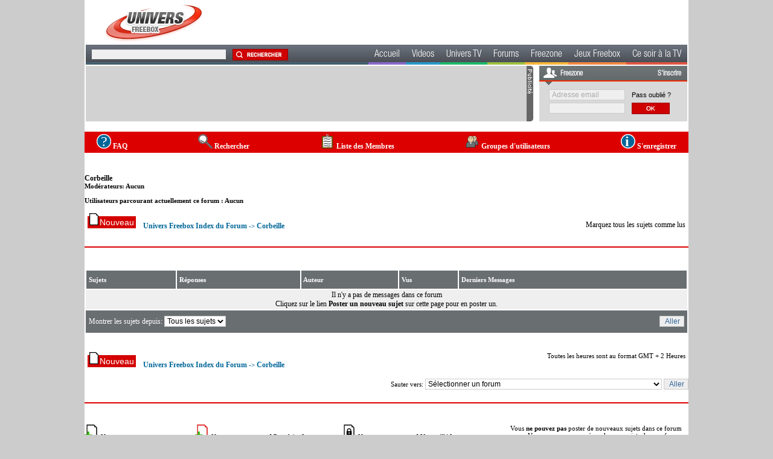

--- FILE ---
content_type: text/html
request_url: https://forum.universfreebox.com/viewforum.php?f=34&topicdays=0&start=1260&sid=4c6693d63ade528bfdbf4b045926655b
body_size: 5370
content:
<?xml version="1.0" encoding="ISO-8859-1"?>
<!DOCTYPE html PUBLIC "-//W3C//DTD XHTML 1.0 Transitional//EN" "http://www.w3.org/TR/xhtml1/DTD/xhtml1-transitional.dtd">
<html xmlns="http://www.w3.org/1999/xhtml">
<head>
<!-- Global site tag (gtag.js) - Google Analytics -->

<script async src="https://www.googletagmanager.com/gtag/js?id=G-5NENTB4WZH"></script>
<script>
  window.dataLayer = window.dataLayer || [];
  function gtag(){dataLayer.push(arguments);}
  gtag('js', new Date());

  gtag('config', 'G-5NENTB4WZH');
</script>


<title>Univers Freebox :: Voir le Forum - Corbeille</title>

<link rel="top" href="./index.php?sid=fc463ff1846d84b8d56a3f94d3f5d2b6" title="Univers Freebox Index du Forum" />
<link rel="search" href="./search.php?sid=fc463ff1846d84b8d56a3f94d3f5d2b6" title="Rechercher" />
<link rel="help" href="./faq.php?sid=fc463ff1846d84b8d56a3f94d3f5d2b6" title="FAQ" />
<link rel="author" href="./memberlist.php?sid=fc463ff1846d84b8d56a3f94d3f5d2b6" title="Liste des Membres" />
<link rel="up" href="index.php?sid=fc463ff1846d84b8d56a3f94d3f5d2b6" title="Univers Freebox Index du Forum" />

<meta http-equiv="content-language" content="fr" />
<meta http-equiv="Content-Type" content="text/html; charset=ISO-8859-1" />
<meta http-equiv="Content-Style-Type" content="text/css" />
<link rel="stylesheet" href="templates/freezone_2/freezone.css" type="text/css" />
<link rel="stylesheet" href="https://archive.universfreebox.com/css/style.css?v=2" type="text/css" />
<script type="text/javascript" language="JavaScript" src="templates/freezone_2/scripts/jquery.js"></script>
<script type="text/javascript" language="JavaScript" src="templates/freezone_2/scripts/jquery.watermark.js"></script>
<script type="text/javascript" language="JavaScript" src="templates/freezone_2/scripts/freezone.js"></script>
<script type="text/javascript" language="JavaScript" src="templates/freezone_2/scripts/png_ie6.js"></script>
<script type="text/javascript" language="JavaScript" src="templates/freezone_2/scripts/swipe.js"></script>
<script type="text/javascript" id="ean-native-embed-tag" prember-src="https://cdn.elasticad.net/native/serve/js/nativeEmbed.gz.js"></script>
<meta name="viewport" content="initial-scale=1.0, user-scalable=yes" />

<!--
<script async="" type="text/javascript" src="//prebid.oxom.com/universfreebox/lib.js"></script>
-->
<!--<script language="Javascript" type="text/javascript">
	if (){
		alert("Erreur d'authentification login ou mot de passe incorrect");
	}
</script>-->

<script src="//cdn-a.yieldlove.com/yieldlove-bidder.js?universfreebox.com"></script>
<script async='async' src='https://securepubads.g.doubleclick.net/tag/js/gpt.js'></script>

<script>

    var googletag = googletag || [];
    googletag.cmd = googletag.cmd || [];
    googletag.cmd.push(function() {
        googletag.pubads().disableInitialLoad();
        googletag.enableServices();
    });

</script>

</head>
<!--<style>
	body {
		background:none;
	}
</style>-->

<body>
<div id="global" style="background:#FFF">
<div id="header">
    <div id="entete">
      <a href="https://www.universfreebox.com" /><img id="logo" src="https://archive.universfreebox.com/images/logo.png" alt="Univers Freebox"></a>
    </div>
    <div id="menutop">
  <div id="search">
		<form method="get" id="cse-search-box" action="https://www.universfreebox.com/rechercher" name="cse-search-box">
			<input type="text" name="q" size="30" maxlength="255" value=""/>
			<button type="submit" id="search-submit" style="border: 0; background: transparent">
				<input src="https://archive.universfreebox.com/images/search-button.jpg" name="sa" value="Rechercher" style="border:none;" type="image">
			</button>
		</form>
  </div>
  <ul>
    <li>
      <a href="https://www.universfreebox.com/">Accueil</a>
    </li>
    <li>
      <a href="https://www.universfreebox.com/videos/freetelecoms/141/">Videos</a>
    </li>
    <li>
      <a href="https://www.universfreebox.com/rubrique/actu-tv/">Univers TV</a>
    </li>
    <li>
      <a href="https://forum.universfreebox.com">Forums</a>
    </li>
    <li>
      <a href="https://www.freezone.fr">Freezone</a>
    </li>
    <li>
      <a href="https://www.universfreebox.com/jeux-freebox/">Jeux Freebox</a>
    </li>
    <li>
      <a href="Programme-Freebox-TV/">Ce soir à la TV</a>
    </li>
  </ul>
</div>
  </div>
  <div id="pub-haut">
   <!-- <a target="_blank" href="https://free.fr/offre/freebox-pop/?pk_campaign=paidads-uf-freeboxpop&amp;pk_source=uf"><img style="width:100%;" src="https://www.universfreebox.com/wp-content/themes/g5_helium/custom/ads/free/display/728x90/Google-728x90-jaune.gif"></a>                                                        <!--                                                                                                                                                                                                                                                                                                                             <iframe id='21518151801' name='21518151801' prember-src='https://archive.universfreebox.com/modules/pub_delivery.php?zone=1' frameborder='0' scrolling='no' width='728' height='90'></iframe>-->
         <!-- Yieldlove AdTag - universfreebox.com - responsive -->
      <div id='div-gpt-ad-1407836095506-0'>
          <script type='text/javascript'>

              if (window.innerWidth >= 990) {
                  googletag.cmd.push(function() {
                      googletag.defineSlot('/53015287,22673056231/universfreebox.com_d_728x90_1', [728, 90], 'div-gpt-ad-1407836095506-0').addService(googletag.pubads());
                      googletag.display('div-gpt-ad-1407836095506-0');
                  });
              }

          </script>
      </div>

  </div>
     <div id="login">
        <div id="login-entete">
            <span id="connect">Freezone</span>
            <a href="https://www.freezone.fr/inscription.php" id="register">S'inscrire</a>
        </div>
		<div id="login-box">
			 <form action="" id="formulaire_connexion" method="post" onsubmit="valider_formulaire_connexion(); return false;">
			<table>
				<tr>
					<td><input type="text" tabindex="1" id="champ_email" name="champ_email" size="16" style="float: left; margin-bottom: 0px; margin-right:7px; font-family: Arial; font-size: 9pt;"></td>
					<td><a style="font-family: Arial; font-size: 8pt;color:#000;text-decoration:none;" href="https://www.freezone.fr/connexion.php">Pass oublié ?</a></td>
				</tr>
				<tr>
					<td><input type="password" tabindex="2" id="champ_password" name="champ_password" size="16" style="float: left; font-family: Arial; font-size: 9pt;"></td>
					<td><input type="image" style="border:0" tabindex="3" src="https://archive.universfreebox.com/images/login-button.jpg"></td>
				</tr>
			</table>
			</form>
		</div>

         <img style="visibility:hidden" src="initsession.php?sid=fc463ff1846d84b8d56a3f94d3f5d2b6&setup=true"/>
         <img style="visibility:hidden" src="https://www.freezone.fr/initsession.php?sid=fc463ff1846d84b8d56a3f94d3f5d2b6"/>
         <img style="visibility:hidden" src="https://archive.universfreebox.com/initsession.php?sid=fc463ff1846d84b8d56a3f94d3f5d2b6"/>
     </div>
 <div style="clear:both"></div>

<!--  -->

<br/>
<span class="header" >

	<a href="faq.php?sid=fc463ff1846d84b8d56a3f94d3f5d2b6" class="faq">
		<img src="templates/freezone_2/images/icon_mini_faq.svg" width="24" height="24" border="0" alt="FAQ"/>
		<span>FAQ</span>
	</a>

	<a href="search.php?sid=fc463ff1846d84b8d56a3f94d3f5d2b6" class="search">
		<img src="templates/freezone_2/images/icon_mini_search.svg" width="24" height="24" border="0" alt="Rechercher" />
		<span>Rechercher</span>
	</a>

	<a href="memberlist.php?sid=fc463ff1846d84b8d56a3f94d3f5d2b6" class="listeMembre">
		<img src="templates/freezone_2/images/icon_mini_members.svg" width="24" height="24" border="0" alt="Liste des Membres" />
		<span>Liste des Membres</span>

	</a>

	<a href="groupcp.php?sid=fc463ff1846d84b8d56a3f94d3f5d2b6" class="groupe">
		<img src="templates/freezone_2/images/icon_mini_groups.svg" width="24" height="24" border="0" alt="Groupes d'utilisateurs" />
		<span>Groupes d'utilisateurs</span>
	</a>

	<a href="https://www.freezone.fr/inscription.php" class="annonce">
		<img src="templates/freezone_2/images/folder_announce.svg" width="24" height="24" border="0" alt="S'enregistrer" />
		<span>S'enregistrer</span>
	</a>
</span>
<br/>



<form method="post" action="viewforum.php?f=34&amp;start=1260&amp;sid=fc463ff1846d84b8d56a3f94d3f5d2b6">


	<a class="maintitle" href="viewforum.php?f=34&amp;sid=fc463ff1846d84b8d56a3f94d3f5d2b6">Corbeille</a>
	<br/>
	<span class="gensmall showUser">
		<b>Modérateurs: Aucun
		<br/><br/>
		Utilisateurs parcourant actuellement ce forum : Aucun</b>
	</span>

	<span class="clean"></span>

	<br/>
	<span id="blockNavTop" style="display: block">
		<span class="floatGauche">



			<a href="posting.php?mode=newtopic&amp;f=34&amp;sid=fc463ff1846d84b8d56a3f94d3f5d2b6"><img src="templates/freezone_2/images/lang_french/post.svg" border="0" alt="Poster un nouveau sujet" /></a>
			<br class="onlyResponsive"/>
			<span class="nav">&nbsp;&nbsp;&nbsp;<a href="index.php?sid=fc463ff1846d84b8d56a3f94d3f5d2b6" class="nav">Univers Freebox Index du Forum</a> -> <a class="nav" href="viewforum.php?f=34&amp;sid=fc463ff1846d84b8d56a3f94d3f5d2b6">Corbeille</a></span>

		</span>
		<span class="floatDroite">

			<span class="gensmall"><b>&nbsp;</b></span>
			<br/>
			<span class="gensmall"><a href="viewforum.php?f=34&amp;mark=topics&amp;sid=fc463ff1846d84b8d56a3f94d3f5d2b6">Marquez tous les sujets comme lus</a></span>
		</span>
	</span>

	<span class="clean"></span>
	<hr class="verticalLine">
	<br/>




	<table width="100%" class="forumline">
		<tr class="header">
			<th colspan="2" align="center" height="25" class="thCornerL topForumSujet" nowrap="nowrap">&nbsp;Sujets&nbsp;</th>
			<th align="center" class="thTop topForumReplies" nowrap="nowrap">&nbsp;Réponses&nbsp;</th>
			<th align="center" class="thTop topForumAuthor" nowrap="nowrap">&nbsp;Auteur&nbsp;</th>
			<th align="center" class="thTop topForumViews" nowrap="nowrap">&nbsp;Vus&nbsp;</th>
			<th align="center" class="thCornerR topForumLastPost" nowrap="nowrap">&nbsp;Derniers Messages&nbsp;</th>
		</tr>
		<tr>
			<td class="row1" colspan="6" height="30" align="center" valign="middle"><span class="gen">Il n'y a pas de messages dans ce forum<br />Cliquez sur le lien <b>Poster un nouveau sujet</b> sur cette page pour en poster un.</span></td>
		</tr>
		<tr class="navSubject">
			<td width="100%" valign="middle" colspan="6" height="35" style="padding-right: 0.5%; padding-left: 0.5%;">
				<label style="color: white;">Montrer les sujets depuis:&nbsp;<select name="topicdays"><option value="0" selected="selected">Tous les sujets</option><option value="1">1 Jour</option><option value="7">7 Jours</option><option value="14">2 Semaines</option><option value="30">1 Mois</option><option value="90">3 Mois</option><option value="180">6 Mois</option><option value="364">1 An</option></select>&nbsp;</label>
				<input style="float: right;" type="submit" class="" value="Aller" name="submit" />
			</td>
		</tr>
	</table>


	<br/>
	<br/>

	<span id="blockNavBottom" style="display: block">
		<span class="floatGauche">

			<a href="#" onclick="afficher_erreur(); return false;"><img src="templates/freezone_2/images/lang_french/post.svg" border="0" alt="Poster un nouveau sujet" /></a>

			<span id="filArrianneBottom" class="nav">
				&nbsp;&nbsp;&nbsp;<a href="index.php?sid=fc463ff1846d84b8d56a3f94d3f5d2b6" class="nav">Univers Freebox Index du Forum</a> -> <a class="nav" href="viewforum.php?f=34&amp;sid=fc463ff1846d84b8d56a3f94d3f5d2b6">Corbeille</a>
			</span>
			<br/>
			<span class="nav"></span>
		</span>
		<span class="floatDroite">
			<span class="gensmall timeZone">Toutes les heures sont au format GMT + 2 Heures</span>
			<br/>
			<span class="nav navPageBottom">&nbsp;</span>
		</span>
	</span>
</form>


<div class="jumpBox">
	<span style="float: right;">
		
<table cellspacing="0" cellpadding="0" border="0">
	<tr>
		<td nowrap="nowrap"><form method="get" name="jumpbox" action="viewforum.php?sid=fc463ff1846d84b8d56a3f94d3f5d2b6" onsubmit="if(document.jumpbox.f.value == -1){return false;}"><span class="gensmall">Sauter vers:&nbsp;<select name="f" onchange="if(this.options[this.selectedIndex].value != -1){ forms['jumpbox'].submit() }"><option value="-1">Sélectionner un forum</option><option value="-1">&nbsp;</option><option value="-1">Assistances Techniques</option><option value="-1">----------------</option><option value="31">Ligne ADSL2+</option><option value="81">La Fibre, le VDSL2 (Le Très Haut Débit)</option><option value="25">Internet (ligne fixe)</option><option value="32">Freebox / Freebox OS / Les App. (Freebox Connect, Freebox Files...)</option><option value="24">Télévision, Radios et toutes les fonctions « audio / vidéo »</option><option value="23">Univers Canal+ / CanalSatDSL</option><option value="26">Téléphonie fixe</option><option value="29">Informations commerciales</option><option value="40">Alice</option><option value="-1">&nbsp;</option><option value="-1">Articles, Actualités (HORS ASSISTANCES TECHNIQUES)</option><option value="-1">----------------</option><option value="101">Articles, Actualités Freebox Ultra</option><option value="94">Articles, Actualités Freebox Delta</option><option value="97">Articles, Actualités Freebox Mini 4K / Revolution</option><option value="98">Articles, Actualités Freebox Pop</option><option value="95">Articles, Actualités Anciennes Freebox (Crystal / One / V5)</option><option value="82">Free Store</option><option value="-1">&nbsp;</option><option value="-1">Free Mobile</option><option value="-1">----------------</option><option value="80">Assistance Mobile Métropole</option><option value="100">Free Mobile aux Caraïbes et à la Réunion</option><option value="67">Les offres & forfaits de la Métropole</option><option value="69">Les Terminaux</option><option value="70">Le Réseau Mobile (Métropole et Roaming)</option><option value="68">Autres opérateurs</option><option value="-1">&nbsp;</option><option value="-1">Univers Freebox, les Régions</option><option value="-1">----------------</option><option value="84">Alsace-Champagne-Ardenne-Lorraine</option><option value="85">Aquitaine-Limousin-Poitou-Charentes</option><option value="86">Auvergne-Rhône-Alpes</option><option value="87">Bourgogne-Franche-Comté</option><option value="76">Bretagne</option><option value="88">Centre-Val-de-Loire</option><option value="89">Corse</option><option value="58">Île-de-France</option><option value="90">Languedoc-Roussillon-Midi-Pyrénées</option><option value="91">Nord-Pas-de-Calais-Picardie</option><option value="92">Normandie</option><option value="66">Pays-de-la-Loire</option><option value="55">Provence-Alpes-Côte d'Azur</option><option value="-1">&nbsp;</option><option value="-1">Univers Freebox, le site</option><option value="-1">----------------</option><option value="20">Espace détente</option><option value="14">La vie du site</option><option value="34">Corbeille</option></select><input type="hidden" name="sid" value="fc463ff1846d84b8d56a3f94d3f5d2b6" />&nbsp;<input type="submit" value="Aller" class="liteoption" /></span></form></td>
	</tr>
</table>


	</span>
</div>

<span class="clean"></span>
<br/>
<hr class="verticalLine">
<br/>


<span id="legendeDossier">
	<span class="legendeDossierColonne" style="width: 18%">
		<img src="templates/freezone_2/images/folder_new.svg" alt="Nouveaux messages" width="24" height="24" />
		<span class="gensmall" style="text-align: right;">
			Nouveaux messages
			<br/>
			<img src="templates/freezone_2/images/folder.svg" alt="Pas de nouveaux messages" width="24" height="24" />
			Pas de nouveaux messages
			<br/>
			<img src="templates/freezone_2/images/folder_announce.svg" alt="Annonce" width="24" height="24" />
			Annonce
		</span>
	</span>
	<span class="legendeDossierColonne" style="width: 24%">
		<img src="templates/freezone_2/images/folder_new_hot.svg" alt="Nouveaux messages [ Populaire ]" width="24" height="24" />
		Nouveaux messages [ Populaire ]
		<br/>
		<img src="templates/freezone_2/images/folder_hot.svg" alt="Pas de nouveaux messages [ Populaire ]" width="24" height="24" />
		Pas de nouveaux messages [ Populaire ]
		<br/>
		<img src="templates/freezone_2/images/folder_sticky.svg" alt="Post-it" width="24" height="24" />
		Post-it
	</span>
	<span class="legendeDossierColonne" style="width: 24%">
			<img src="templates/freezone_2/images/folder_lock_new.svg" alt="" width="24" height="24" />
			Nouveaux messages [ Verrouillé ]
			<br/>
			<img src="templates/freezone_2/images/folder_lock.svg" alt="" width="24" height="24" />
			Pas de nouveaux messages [ Verrouillé ]
	</span>
	<span class="legendeDossierColonne" style="width: 32%; text-align: right;">Vous <b>ne pouvez pas</b> poster de nouveaux sujets dans ce forum<br />Vous <b>ne pouvez pas</b> répondre aux sujets dans ce forum<br />Vous <b>ne pouvez pas</b> éditer vos messages dans ce forum<br />Vous <b>ne pouvez pas</b> supprimer vos messages dans ce forum<br />Vous <b>ne pouvez pas</b> voter dans les sondages de ce forum<br /></span>
</span>

		<div align="center"><span class="copyright"><br /> <br /></span></div>

		<div align="center">
			<!--<a target="_blank" href="https://free.fr/offre/freebox-pop/?pk_campaign=paidads-uf-freeboxpop&amp;pk_source=uf"><img style="max-width: 100%;width:728px;margin-bottom:2rem;" src="https://www.universfreebox.com/wp-content/themes/g5_helium/custom/ads/free/display/728x90/Google-728x90-jaune.gif"></a>-->
			<!--
			<iframe id='21518151802' name='21518151802' prember-src='https://archive.universfreebox.com/modules/pub_delivery.php?zone=5' frameborder='0' scrolling='no' width='468'></iframe>
			-->
			<!-- Yieldlove AdTag - universfreebox.com - responsive -->
			<div id='div-gpt-ad-1407836296953-0'>
			  <script type='text/javascript'>
				if (window.innerWidth >= 990) {
				  googletag.cmd.push(function() {
					googletag.defineSlot('/53015287,22673056231/universfreebox.com_d_728x90_2', [728, 90], 'div-gpt-ad-1407836296953-0').addService(googletag.pubads());
					googletag.display('div-gpt-ad-1407836296953-0');
				  });
				}
			  </script>
			</div>

		</div>
		<br/><br/>


		<span id="copyrightBox" class="copyright">
			<span class="infoCopyright">
				<font class="copyright">
					<br/>
					<a href="http://coolxp.free.fr" target="_blank" class="copyright">CoolVista</a>
					Th&egrave;me phpbb
				</font>
				- Site adapt&eacute; par
				<a href="http://www.icescrum.com">Vincent Barrier</a>
			</span>

			<span class="clean"></span>

			<span class="infoCopyright" style="margin-bottom: 1%;">
				&nbsp;&copy;&nbsp;2005 - 2009
				<a href="https://www.universfreebox.com" target="_blank" class="copyright">Univers Freebox</a>
				<br/>
			</span>

		</span>
		<span class="onlyResponsive">
		</span>
		<script type="text/javascript" src="https://www.prember.com/app/js/v1/urjlwcthlcmq.js" async="async"></script>
		<script type="text/javascript" src="https://archive.universfreebox.com/js/analytics.js"></script>
	</body>
</html>



--- FILE ---
content_type: image/svg+xml
request_url: https://forum.universfreebox.com/templates/freezone_2/images/folder_hot.svg
body_size: 3157
content:
<?xml version="1.0" encoding="UTF-8" standalone="no"?>
<!-- Created with Inkscape (http://www.inkscape.org/) -->

<svg
   xmlns:dc="http://purl.org/dc/elements/1.1/"
   xmlns:cc="http://creativecommons.org/ns#"
   xmlns:rdf="http://www.w3.org/1999/02/22-rdf-syntax-ns#"
   xmlns:svg="http://www.w3.org/2000/svg"
   xmlns="http://www.w3.org/2000/svg"
   xmlns:sodipodi="http://sodipodi.sourceforge.net/DTD/sodipodi-0.dtd"
   xmlns:inkscape="http://www.inkscape.org/namespaces/inkscape"
   width="24"
   height="24"
   viewBox="0 0 24 24"
   id="svg6124"
   version="1.1"
   inkscape:version="0.91 r13725"
   sodipodi:docname="folder_hot.svg">
  <defs
     id="defs6126">
    <inkscape:path-effect
       effect="spiro"
       id="path-effect6686"
       is_visible="true" />
    <inkscape:path-effect
       effect="spiro"
       id="path-effect6686-6"
       is_visible="true" />
    <inkscape:path-effect
       effect="spiro"
       id="path-effect6686-5"
       is_visible="true" />
  </defs>
  <sodipodi:namedview
     id="base"
     pagecolor="#ffffff"
     bordercolor="#666666"
     borderopacity="1.0"
     inkscape:pageopacity="0.0"
     inkscape:pageshadow="2"
     inkscape:zoom="16"
     inkscape:cx="16.267357"
     inkscape:cy="12.514574"
     inkscape:document-units="px"
     inkscape:current-layer="layer1"
     showgrid="true"
     units="px"
     inkscape:window-width="1366"
     inkscape:window-height="705"
     inkscape:window-x="-8"
     inkscape:window-y="-8"
     inkscape:window-maximized="1">
    <inkscape:grid
       type="xygrid"
       id="grid6682" />
  </sodipodi:namedview>
  <metadata
     id="metadata6129">
    <rdf:RDF>
      <cc:Work
         rdf:about="">
        <dc:format>image/svg+xml</dc:format>
        <dc:type
           rdf:resource="http://purl.org/dc/dcmitype/StillImage" />
        <dc:title></dc:title>
      </cc:Work>
    </rdf:RDF>
  </metadata>
  <g
     inkscape:label="Calque 1"
     inkscape:groupmode="layer"
     id="layer1"
     transform="translate(0,-1028.3622)">
    <path
       style="fill:#ffffff;fill-rule:evenodd;stroke:#dd0000;stroke-width:1.43749988;stroke-linecap:butt;stroke-linejoin:miter;stroke-miterlimit:4;stroke-dasharray:none;stroke-opacity:1"
       d="m 19.906251,1050.6434 0,-17.2499 -4.3125,-4.3126 -11.500001,0 0,21.5625 z"
       id="path4147-8"
       inkscape:connector-curvature="0" />
    <path
       style="fill:#dd0000;stroke:none;stroke-width:1.25;stroke-linecap:round;stroke-linejoin:bevel;stroke-miterlimit:4;stroke-dasharray:none;stroke-opacity:1;fill-opacity:1"
       d="m 18.93155,1033.4515 c -0.15355,-0.124 -0.36976,-0.3011 -0.567963,-0.4052 -0.649869,-0.3411 -0.639373,-0.3136 -1.152698,-0.3561 -0.596222,0.031 -0.780643,0.1083 -1.185889,0.272 0.116354,-0.3669 0.236203,-1.0152 0.156509,-1.5786 -0.0826,-0.5337 -0.138171,-0.7218 -0.649922,-1.3859 -0.05433,-0.07 -0.09666,-0.1304 -0.09407,-0.133 0.0025,-0 0.824456,0.8272 1.82638,1.844 1.001924,1.0167 1.815913,1.8481 1.808865,1.8475 -0.0071,-6e-4 -0.07056,-0.048 -0.141143,-0.1047 z"
       id="path4517"
       inkscape:connector-curvature="0"
       sodipodi:nodetypes="cscccccsccc" />
  </g>
</svg>


--- FILE ---
content_type: image/svg+xml
request_url: https://forum.universfreebox.com/templates/freezone_2/images/folder_new.svg
body_size: 4504
content:
<?xml version="1.0" encoding="UTF-8" standalone="no"?>
<!-- Created with Inkscape (http://www.inkscape.org/) -->

<svg
   xmlns:dc="http://purl.org/dc/elements/1.1/"
   xmlns:cc="http://creativecommons.org/ns#"
   xmlns:rdf="http://www.w3.org/1999/02/22-rdf-syntax-ns#"
   xmlns:svg="http://www.w3.org/2000/svg"
   xmlns="http://www.w3.org/2000/svg"
   xmlns:sodipodi="http://sodipodi.sourceforge.net/DTD/sodipodi-0.dtd"
   xmlns:inkscape="http://www.inkscape.org/namespaces/inkscape"
   width="24"
   height="24"
   viewBox="0 0 24 24"
   id="svg6124"
   version="1.1"
   inkscape:version="0.91 r13725"
   sodipodi:docname="folder_new.svg">
  <defs
     id="defs6126">
    <inkscape:path-effect
       effect="spiro"
       id="path-effect6686"
       is_visible="true" />
    <inkscape:path-effect
       effect="spiro"
       id="path-effect6686-6"
       is_visible="true" />
    <inkscape:path-effect
       effect="spiro"
       id="path-effect6686-5"
       is_visible="true" />
  </defs>
  <sodipodi:namedview
     id="base"
     pagecolor="#ffffff"
     bordercolor="#666666"
     borderopacity="1.0"
     inkscape:pageopacity="0.0"
     inkscape:pageshadow="2"
     inkscape:zoom="14.481547"
     inkscape:cx="-7.7397891"
     inkscape:cy="12.874648"
     inkscape:document-units="px"
     inkscape:current-layer="layer1"
     showgrid="true"
     units="px"
     inkscape:window-width="1366"
     inkscape:window-height="705"
     inkscape:window-x="-8"
     inkscape:window-y="-8"
     inkscape:window-maximized="1">
    <inkscape:grid
       type="xygrid"
       id="grid6682" />
  </sodipodi:namedview>
  <metadata
     id="metadata6129">
    <rdf:RDF>
      <cc:Work
         rdf:about="">
        <dc:format>image/svg+xml</dc:format>
        <dc:type
           rdf:resource="http://purl.org/dc/dcmitype/StillImage" />
        <dc:title />
      </cc:Work>
    </rdf:RDF>
  </metadata>
  <g
     inkscape:label="Calque 1"
     inkscape:groupmode="layer"
     id="layer1"
     transform="translate(0,-1028.3622)">
    <g
       id="g4551"
       transform="matrix(1.1499999,0,0,1.1499999,1.0750015,1027.2122)">
      <g
         id="g6740">
        <path
           style="fill:#ffffff;fill-rule:evenodd;stroke:#000000;stroke-width:1.25;stroke-linecap:butt;stroke-linejoin:miter;stroke-miterlimit:4;stroke-dasharray:none;stroke-opacity:1"
           d="m 16.375001,20.375001 0,-14.9999296 -3.75,-3.7500721 -10.0000021,0 0,18.7500017 z"
           id="path4147-8"
           inkscape:connector-curvature="0" />
        <path
           style="fill:#000000;stroke:none;stroke-width:1.25;stroke-linecap:round;stroke-linejoin:bevel;stroke-miterlimit:4;stroke-dasharray:none;stroke-opacity:1"
           d="M 15.527435,5.4254381 C 15.393913,5.3176487 15.205904,5.163638 15.033554,5.0731564 14.46845,4.7764845 14.477577,4.8004166 14.031208,4.7634954 13.512754,4.7907843 13.352388,4.8576838 13,5 13.101177,4.6809212 13.205394,4.1172353 13.136095,3.6273043 13.064265,3.1631954 13.015946,2.9996477 12.570945,2.4221481 c -0.04724,-0.061304 -0.08405,-0.1133276 -0.0818,-0.1156083 0.0022,-0.00229 0.716918,0.7192578 1.588157,1.6034186 0.871238,0.8841608 1.579055,1.6071148 1.572926,1.6065643 -0.0062,-5.504e-4 -0.06136,-0.041538 -0.122733,-0.091084 z"
           id="path4517"
           inkscape:connector-curvature="0"
           sodipodi:nodetypes="cscccccsccc" />
      </g>
    </g>
    <g
       id="g6724"
       transform="matrix(1.2,0,0,1.2,30.3,-222.77244)"
       style="fill:none;stroke:#27b700;stroke-width:1.5;stroke-miterlimit:4;stroke-dasharray:none;stroke-opacity:1;opacity:0.98">
      <path
         inkscape:connector-curvature="0"
         inkscape:original-d="m -24.5,1056.8622 0,1 4,0 0,4 1,0 0,-5 z"
         inkscape:path-effect="#path-effect6686"
         id="path6684"
         d="m -24.5,1056.8622 0,1 4,0 0,4 1,0 0,-5 -5,0 z"
         style="fill:none;fill-rule:evenodd;stroke:#27b700;stroke-width:1.5;stroke-linecap:butt;stroke-linejoin:miter;stroke-miterlimit:4;stroke-dasharray:none;stroke-opacity:1" />
      <path
         inkscape:connector-curvature="0"
         inkscape:original-d="m -20.5,1052.8622 1,0 0,4 4,0 0,1 -5,0 z"
         inkscape:path-effect="#path-effect6686-5"
         id="path6684-0"
         d="m -20.5,1052.8622 1,0 0,4 4,0 0,1 -5,0 0,-5 z"
         style="fill:none;fill-rule:evenodd;stroke:#27b700;stroke-width:1.5;stroke-linecap:butt;stroke-linejoin:miter;stroke-miterlimit:4;stroke-dasharray:none;stroke-opacity:1" />
    </g>
  </g>
</svg>


--- FILE ---
content_type: image/svg+xml
request_url: https://forum.universfreebox.com/templates/freezone_2/images/folder.svg
body_size: 3404
content:
<?xml version="1.0" encoding="UTF-8" standalone="no"?>
<!-- Created with Inkscape (http://www.inkscape.org/) -->

<svg
   xmlns:dc="http://purl.org/dc/elements/1.1/"
   xmlns:cc="http://creativecommons.org/ns#"
   xmlns:rdf="http://www.w3.org/1999/02/22-rdf-syntax-ns#"
   xmlns:svg="http://www.w3.org/2000/svg"
   xmlns="http://www.w3.org/2000/svg"
   xmlns:sodipodi="http://sodipodi.sourceforge.net/DTD/sodipodi-0.dtd"
   xmlns:inkscape="http://www.inkscape.org/namespaces/inkscape"
   width="24"
   height="24"
   viewBox="0 0 24 24"
   id="svg6124"
   version="1.1"
   inkscape:version="0.91 r13725"
   sodipodi:docname="folder.svg">
  <defs
     id="defs6126">
    <inkscape:path-effect
       effect="spiro"
       id="path-effect6686"
       is_visible="true" />
    <inkscape:path-effect
       effect="spiro"
       id="path-effect6686-6"
       is_visible="true" />
    <inkscape:path-effect
       effect="spiro"
       id="path-effect6686-5"
       is_visible="true" />
  </defs>
  <sodipodi:namedview
     id="base"
     pagecolor="#ffffff"
     bordercolor="#666666"
     borderopacity="1.0"
     inkscape:pageopacity="0.0"
     inkscape:pageshadow="2"
     inkscape:zoom="20.48"
     inkscape:cx="11.56218"
     inkscape:cy="10.909146"
     inkscape:document-units="px"
     inkscape:current-layer="layer1"
     showgrid="true"
     units="px"
     inkscape:window-width="1366"
     inkscape:window-height="705"
     inkscape:window-x="-8"
     inkscape:window-y="-8"
     inkscape:window-maximized="1">
    <inkscape:grid
       type="xygrid"
       id="grid6682" />
  </sodipodi:namedview>
  <metadata
     id="metadata6129">
    <rdf:RDF>
      <cc:Work
         rdf:about="">
        <dc:format>image/svg+xml</dc:format>
        <dc:type
           rdf:resource="http://purl.org/dc/dcmitype/StillImage" />
        <dc:title></dc:title>
      </cc:Work>
    </rdf:RDF>
  </metadata>
  <g
     inkscape:label="Calque 1"
     inkscape:groupmode="layer"
     id="layer1"
     transform="translate(0,-1028.3622)">
    <g
       id="g4551"
       transform="matrix(1.1499999,0,0,1.1499999,1.0750015,1027.2122)">
      <g
         id="g6740">
        <path
           style="fill:#ffffff;fill-rule:evenodd;stroke:#000000;stroke-width:1.25;stroke-linecap:butt;stroke-linejoin:miter;stroke-miterlimit:4;stroke-dasharray:none;stroke-opacity:1"
           d="m 16.375001,20.375001 0,-14.9999296 -3.75,-3.7500721 -10.0000021,0 0,18.7500017 z"
           id="path4147-8"
           inkscape:connector-curvature="0" />
        <path
           style="fill:#000000;stroke:none;stroke-width:1.25;stroke-linecap:round;stroke-linejoin:bevel;stroke-miterlimit:4;stroke-dasharray:none;stroke-opacity:1"
           d="M 15.527435,5.4254381 C 15.393913,5.3176487 15.205904,5.163638 15.033554,5.0731564 14.46845,4.7764845 14.477577,4.8004166 14.031208,4.7634954 13.512754,4.7907843 13.352388,4.8576838 13,5 13.101177,4.6809212 13.205394,4.1172353 13.136095,3.6273043 13.064265,3.1631954 13.015946,2.9996477 12.570945,2.4221481 c -0.04724,-0.061304 -0.08405,-0.1133276 -0.0818,-0.1156083 0.0022,-0.00229 0.716918,0.7192578 1.588157,1.6034186 0.871238,0.8841608 1.579055,1.6071148 1.572926,1.6065643 -0.0062,-5.504e-4 -0.06136,-0.041538 -0.122733,-0.091084 z"
           id="path4517"
           inkscape:connector-curvature="0"
           sodipodi:nodetypes="cscccccsccc" />
      </g>
    </g>
  </g>
</svg>
